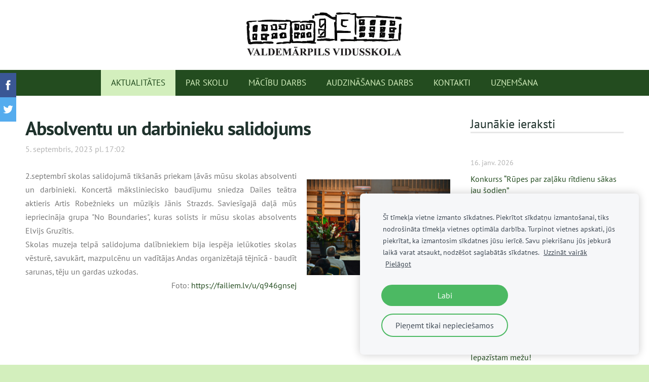

--- FILE ---
content_type: text/html; charset=UTF-8
request_url: https://www.valdemarpilsvsk.lv/aktualais/params/post/4342788/
body_size: 4965
content:
<!doctype html>

<html lang="lv">

    <head>

        <title>Absolventu un darbinieku salidojums - Aktualitātes - Valdemārpils vidusskola</title>

    <meta name="description" content="2.septembrī skolas salidojumā tikšanās priekam ļāvās mūsu skolas absolventi un darbinieki. Koncertā māksliniecisko baudījumu sniedza Dailes teātra aktieris Artis Robežnieks un mūziķis Jānis Strazds" />

    <link rel="canonical" href="https://www.valdemarpilsvsk.lv/aktualais/params/post/4342788/">

    <meta name="twitter:card" content="summary" />
            <meta property="og:title" content="Absolventu un darbinieku salidojums" />
            <meta property="og:description" content="2.septembrī skolas salidojumā tikšanās priekam ļāvās mūsu skolas absolventi un darbinieki. Koncertā māksliniecisko baudījumu sniedza Dailes teātra aktieris Artis Robežnieks un mūziķis Jānis Strazds" />
            <meta property="og:image" content="https://site-1984691.mozfiles.com/files/1984691/medium/salid.jpg" />
    


        <meta charset="utf-8" />
        <meta name="viewport" content="width=device-width,initial-scale=1.0,maximum-scale=1.0" />

        <link href="https://dss4hwpyv4qfp.cloudfront.net/designs/_shared/fonts/?family=Roboto:400,300,300italic|Roboto+Slab:400,400italic,300,300italic,700,700italic&subset=latin,latin-ext,cyrillic" rel="stylesheet" type="text/css">
        <link rel="stylesheet" href="https://dss4hwpyv4qfp.cloudfront.net/designs/_shared/css/layout-shared.css?v=2.572" type="text/css" />
        <link rel="stylesheet" href="https://dss4hwpyv4qfp.cloudfront.net/designs/_shared/css/legacy-v1.css?v=2.572" type="text/css" />
        <link rel="stylesheet" href="https://dss4hwpyv4qfp.cloudfront.net/designs/fusion-green/css/layout.css?v=2.572" type="text/css" />
        <link rel="stylesheet" href="https://dss4hwpyv4qfp.cloudfront.net/designs/fusion-green/css/editable.css?v=2.572" type="text/css" />

        <link href="/favicon.png?9" rel="shortcut icon">
<link href="/favicon.png?9" rel="apple-touch-icon">        
            <link rel="stylesheet" href="https://dss4hwpyv4qfp.cloudfront.net/libs/js/fancybox3/jquery.fancybox.min.css?v=2.572" type="text/css" />
                <script src="https://dss4hwpyv4qfp.cloudfront.net/libs/js/jquery/2.2.4/jquery.min.js" ></script>
            <script src="https://dss4hwpyv4qfp.cloudfront.net/libs/js/fancybox3/jquery.fancybox.min.js?v=2.572" defer></script>
            <script src="https://dss4hwpyv4qfp.cloudfront.net/libs/js/bannerplay/jquery.bannerplay.js?v=2.572" defer></script>
            <script src="https://dss4hwpyv4qfp.cloudfront.net/libs/js/responsivevideos/jquery.responsivevideos.js?v=2.572" defer></script>
            <script src="https://dss4hwpyv4qfp.cloudfront.net/designs/_shared/js/bookings.js?v=2.572" defer></script>
            <script src="https://dss4hwpyv4qfp.cloudfront.net/designs/_shared/js/designfx.js?v=2.572" defer></script>
            <script src="https://dss4hwpyv4qfp.cloudfront.net/libs/js/mozlive.js?v=2.572" ></script>
                <link rel="alternate" href="https://www.valdemarpilsvsk.lv/aktualais/rss/" type="application/rss+xml" title="Valdemārpils vidusskola - Aktualitātes" />
        <script>var FRONTEND_CDN = 'https://dss4hwpyv4qfp.cloudfront.net';</script>


    
    
    <!-- Cookie bar -->
    <script src="https://dss4hwpyv4qfp.cloudfront.net/libs/js/cookiebar/cookiebar.js?v=2.572"></script>
    <script>
        $(document).ready(function() {
            try {
                cookieBar({
                theme: "light",
                bannerPolicyLink: "",
                language: "lv",
                texts: {"message":{"lv":"\u0160\u012b t\u012bmek\u013ca vietne izmanto s\u012bkdatnes. Piekr\u012btot s\u012bkdat\u0146u izmanto\u0161anai, tiks nodro\u0161in\u0101ta t\u012bmek\u013ca vietnes optim\u0101la darb\u012bba. Turpinot vietnes apskati, j\u016bs piekr\u012btat, ka izmantosim s\u012bkdatnes j\u016bsu ier\u012bc\u0113. Savu piekri\u0161anu j\u016bs jebkur\u0101 laik\u0101 varat atsaukt, nodz\u0113\u0161ot saglab\u0101t\u0101s s\u012bkdatnes."},"policy":{"lv":""},"accept":{"lv":"Labi"},"customize":{"lv":""},"decline":{"lv":""}}
            });
            } catch (e) {}
        });
    </script>
        

    <script src="https://dss4hwpyv4qfp.cloudfront.net/m/localize/menu/lv/?v=2.572" defer></script>
<script src="https://dss4hwpyv4qfp.cloudfront.net/m/localize/cart/lv/?v=2.572" defer></script>
<script src="https://dss4hwpyv4qfp.cloudfront.net/libs/js/component/cart.js?v=2.572" defer></script>
<script src="https://dss4hwpyv4qfp.cloudfront.net/libs/js/component/filter.js?v=2.572" defer></script>

            <script>
                var mozPageMozApi = {"language":"lv","page":"aktualais"}
            </script>
            

            <script>
                var mozCatalogUser = {
                    isLoggedIn: 0
                }
            </script>
            


<script>
    function isSmallTouchDevice() {
        return (('ontouchstart' in window) && (window.matchMedia("(max-width: 750px), (max-height: 500px)").matches));
    }
    if (isSmallTouchDevice()) {
        document.documentElement.classList.add('mobile-header');
    }
</script>



                <link href="https://dss4hwpyv4qfp.cloudfront.net/designs/_shared/fonts/?family=PT+Sans:400,italic,700,700italic&v=2.572" rel="stylesheet" />
        <style class="customizer">
                                                                            #top, #submenu li:hover > a, #submenu li.selected > a { background-color :  #ffffff  }
                                                                                                                            #toptext .mz_wysiwyg *, #languages li > a { color :  #1f322c  }
                                                                                                                            #title .mz_wysiwyg { color :  #234c1f  }
                                                                                                                            #menubox, #menu, #menu > ul > li > a, #menu ul ul li a:hover, #submenu li.selected > a, #submenu li a:hover { background-color :  #234c1f  }
                                                                                                                            #menu > ul > li > a, #menu ul ul li a:hover, #submenu li.selected > a, #submenu li a:hover { color :  #d3efbd  }
                                                                                                                            #menu > ul > li > a:hover, #menu > ul > li.selected > a, #menu ul ul li a, #submenu a, #languages li.selected > a, #languages li > a:hover { color :  #234c1f  }
                                                                                                                            #menu > ul > li > a:hover, #menu > ul > li.selected > a, #menu ul ul li a, #submenu a, #submenubox, #languages li.selected > a, #languages li > a:hover { background-color :  #d3efbd  }
                                                                                                                            a, .mz_editable a { color :  #234c1f  }
                                                                                                                            a:hover, .mz_editable a:hover { color :  #1f322c  }
                                                                                                                            .moze-form .moze-formbutton, .moze-button, .moze-button-large { background-color :  #234c1f  }
                                                                            .moze-button-large.btn-alt-light { border-color :  #234c1f  }
                                                                            .moze-button-large.btn-white, .moze-button.btn-alt, .moze-button-large.btn-alt { color :  #234c1f  }
                                                                                                                            .moze-form .moze-formbutton:hover, .moze-button:hover, .moze-button-large:hover { background-color :  #67836b  }
                                                                            .moze-button-large.btn-alt-light:hover { border-color :  #67836b  }
                                                                            .moze-button-large.btn-white:hover, .moze-button.btn-alt:hover, .moze-button-large.btn-alt:hover { color :  #67836b  }
                                                                                                                            .bigbar-h1, .bigbar-h2 { background-color :  hsla(115, 42%, 21%, 0.95)  }
                                                                                                                            .bigbar-h1 .mz_wysiwyg, .bigbar-h2 .mz_wysiwyg { color :  #ffffff  }
                                                                                                                            .mz_editable h1, .mz_editable h1.moze-megatitle, .mz_editable h1 a { color :  #1f322c  }
                                                                                                                            .mz_editable h2, .sidebox h2 { color :  #1f322c  }
                                                                                                                            .mz_editable h3 { color :  #1f322c  }
                                                                                                                            .section-bg-1 { background-color :  #f5f6f4  }
                                                                                                                            .section-bg-2 { background-color :  #395b50  }
                                                                                                                            .section-bg-3 { background-color :  #1f322c  }
                                                                                                                            body { background-color :  #d3efbd  }
                                                                                                                            #bottom .mz_wysiwyg { color :  #888888  }
                                                                                                                            #bottom a, #bottom a:hover { color :  #234c1f  }
                                                                            #bottom .mz_social a { fill :  #234c1f  }
                                                                                                                                                                                                                                                                                                                                                                                                                                                                                            
        @media (forced-colors: active) {
            :root { --color-header :  Canvas  }
            :root { --color-title :  CanvasText  }
            :root { --color-menu-text :  LinkText  }
            :root { --color-menu-text-selected :  CanvasText  }
            :root { --color-menu-accent :  CanvasText  }
            :root { --color-submenu :  Canvas  }
            :root { --color-submenu-text :  LinkText  }
            :root { --color-submenu-text-selected :  CanvasText  }
            :root { --color-submenu-accent :  CanvasText  }
            :root { --color-link :  LinkText  }
            :root { --color-button :  ButtonFace  }
            :root { --color-button-text :  ButtonText  }
            :root { --color-button-hover :  ButtonFace  }
            :root { --color-button-text-hover :  ButtonText  }
            :root { --color-sidemenu-text :  LinkText  }
            :root { --color-sidemenu-text-hover :  CanvasText  }
            :root { --color-h1 :  CanvasText  }
            :root { --color-h2 :  CanvasText  }
            :root { --color-h3 :  CanvasText  }
            :root { --color-text :  CanvasText  }
            :root { --color-text-strong :  CanvasText  }
            :root { --color-price :  CanvasText  }
            :root { --color-text-highlight :  Canvas  }
            :root { --color-text-border :  CanvasText  }
            :root { --color-background :  Canvas  }
            :root { --color-section-bg-1 :  Canvas  }
            :root { --color-section-bg-2 :  Canvas  }
            :root { --color-section-bg-3 :  Canvas  }
            :root { --color-footer :  Canvas  }
            :root { --color-footer-text :  CanvasText  }
            :root { --color-footer-link :  LinkText  }
            :root { --color-footer-link-hover :  CanvasText  }
            :root { --color-text-1 :  CanvasText  }
            :root { --color-text-1-highlight :  Canvas  }
            :root { --color-text-1-button :  ButtonFace  }
            :root { --color-text-1-button-text :  ButtonText  }
        }

    </style>
    <style class="customizer-fonts">
                                                                                                                                                                                                                                                                                                                                                                                                                                                                                                                                    body, .mz_editable {
                                                                                font-family : 'PT Sans', Arial, Helvetica, sans-serif;
                                                                                                            font-weight : 400;
                                                                        }
                                                                                                                            #title .mz_wysiwyg {
                                                                                font-family : 'PT Sans', Arial, Helvetica, sans-serif;
                                                                                                            font-weight : 700;
                                                                                                            font-style : normal;
                                                                        }
                                                                                                                            .mz_editable h1, .mz_editable h1.moze-megatitle {
                                                                                font-family : 'PT Sans', Arial, Helvetica, sans-serif;
                                                                                                            font-weight : 700;
                                                                                                            letter-spacing : -.025em;
                                                                        }
                                                                                                                            .mz_editable h2, .sidebox h2 {
                                                                                font-family : 'PT Sans', Arial, Helvetica, sans-serif;
                                                                                                            font-weight : 400;
                                                                                                            letter-spacing : 0;
                                                                        }
                                                                                                                            .mz_editable h3 {
                                                                                font-family : 'PT Sans', Arial, Helvetica, sans-serif;
                                                                                                            font-weight : 400;
                                                                                                            letter-spacing : 0;
                                                                        }
                                                                                                                            .bigbar-h1 .mz_wysiwyg {
                                                                                font-family : '<b>Open Sans</b>', Arial, Helvetica, sans-serif;
                                                                                                            font-weight : 700;
                                                                                                            letter-spacing : -.015em;
                                                                                                            font-style : normal;
                                                                        }
                                                        @media screen and (max-width: 750px) {                     .bigbar-h1 .mz_wysiwyg {
                                                                                font-family : '<b>Open Sans</b>', Arial, Helvetica, sans-serif;
                                                                                                            font-weight : 700;
                                                                                                            letter-spacing : -.015em;
                                                                                                            font-style : normal;
                                                                        }
                     }                                                                                                         .bigbar-h2 .mz_wysiwyg {
                                                                                font-family : 'PT Sans', Arial, Helvetica, sans-serif;
                                                                                                            font-weight : 400;
                                                                        }
                                                                                                                            .moze-form input, .moze-form select, .moze-form textarea {
                                                                                font-family : 'PT Sans', Arial, Helvetica, sans-serif;
                                                                                                            font-weight : 400;
                                                                        }
                                                                                                                            .moze-button, .moze-button-large, .moze-form .moze-formbutton {
                                                                                font-family : 'PT Sans', Arial, Helvetica, sans-serif;
                                                                                                            font-weight : 400;
                                                                                                            letter-spacing : .05em;
                                                                                                            text-transform : uppercase;
                                                                        }
                                                                                                                            .mz_editable .moze-blockquote {
                                                                                font-family : Georgia, serif;
                                                                                                            font-style : italic;
                                                                        }
                                                                                                                            .mz_editable .moze-code {
                                                                                font-family : 'Courier New', Courier, monospace;
                                                                        }
                                                                                                                            #menu ul li a {
                                                                                font-family : 'PT Sans', Arial, Helvetica, sans-serif;
                                                                                                            font-weight : 400;
                                                                                                                                                                                       }
                                                                                                                            #menu > ul > li > a {
                                                                                font-family : 'PT Sans', Arial, Helvetica, sans-serif;
                                                                                                            font-weight : 400;
                                                                                                            text-transform : uppercase;
                                                                        }
                                                        @media screen and (max-width: 900px) {                     #menu > ul > li > a {
                                                                                font-family : 'PT Sans', Arial, Helvetica, sans-serif;
                                                                                                            font-weight : 400;
                                                                                                            text-transform : uppercase;
                                                                        }
                     }                                                                                                         #languages li > a {
                                                                                font-family : 'Roboto Condensed', Arial, Helvetica, sans-serif;
                                                                                                            font-weight : 400;
                                                                                                            letter-spacing : .05em;
                                                                        }
                                                                                                                            #footmenu a {
                                                                                font-family : 'PT Sans', Arial, Helvetica, sans-serif;
                                                                                                            font-weight : 400;
                                                                                                            text-transform : uppercase;
                                                                        }
                                                                                                                                                                                    </style>

    

    <b></b>


        <script src="https://dss4hwpyv4qfp.cloudfront.net/designs/_shared/js/legacy-v1.js?v=2.572"></script>

    </head>

    <body class="header-menu-center    footer-center                                    " lang="lv">

        
        <div id="wrap">

                                    <header id="top">
    <div id="header">
        <a id="skip-link" href="javascript:;" tabindex="1">Pāriet uz galveno saturu</a>
        <div id="header-side">
            <div id="shopicons">
                                                            </div>
            <div id="toolicons">

            </div>
            
                    </div>
        <div id="header-main">
            <div id="title">
                                    <a href="/"><div class="mz_component mz_wysiwyg mz_editable">    <div class="moze-wysiwyg-editor" >
                    <img src="https://site-1984691.mozfiles.com/files/1984691/LOGO.jpg?1664002439" class="moze-img-center" style="width: 314px;">
            </div>
</div></a>
                            </div>
                            <div id="toptext" style="display: none">
                    <div  class="mz_component mz_wysiwyg mz_editable">    <div class="moze-wysiwyg-editor" >
            </div>
</div>
                </div>
                                </div>

        <button id="languages-opener" aria-label="Valodas izvēle" class="mobile-menu-opener clearbutton"><svg xmlns="http://www.w3.org/2000/svg"></svg></button>
        <button id="menu-opener" aria-label="Galvenā izvēlne" class="mobile-menu-opener clearbutton"><svg xmlns="http://www.w3.org/2000/svg"></svg></button>

    </div>
        <div id="menubox">
        <div id="menu-container">
            <div  class="mz_component mz_menu" id="menu">
            <ul role="menu">
                <li class="selected" role="none"><a href="/"  role="menuitem"  aria-current="true">Aktualitātes</a>
                                    </li>
                        <li role="none"><a href="/par-skolu/"  role="menuitem" aria-haspopup="true">Par skolu</a>
                        <ul role="menu">
                <li role="none"><a href="/par-skolu/pasnovertejuma-zinojums/"  role="menuitem" >Pašnovērtējuma ziņojums</a>
                                    </li>
                        <li role="none"><a href="/par-skolu/skolas-attistibas-plans/"  role="menuitem" >Skolas attīstības plāns</a>
                                    </li>
                        <li role="none"><a href="/par-skolu/nolikums/"  role="menuitem" >Nolikums</a>
                                    </li>
                        <li role="none"><a href="/par-skolu/dokumenti/"  role="menuitem" >Dokumenti</a>
                                    </li>
                        <li role="none"><a href="/par-skolu/projekti/"  role="menuitem" >Projekti</a>
                                    </li>
                        <li role="none"><a href="/par-skolu/skolas-vesture/"  role="menuitem" >Skolas vēsture</a>
                                    </li>
                            </ul></li>
                                    <li role="none"><a href="/skoleniem/"  role="menuitem" aria-haspopup="true">Mācību darbs</a>
                        <ul role="menu">
                <li role="none"><a href="/skoleniem/konsultacijas/"  role="menuitem" >Konsultācijas</a>
                                    </li>
                        <li role="none"><a href="/skoleniem/valsts-parbaudes-darbi/"  role="menuitem" >Valsts pārbaudes darbi</a>
                                    </li>
                            </ul></li>
                                    <li role="none"><a href="/audzinasanas-darbs/"  role="menuitem" aria-haspopup="true">Audzināšanas darbs</a>
                        <ul role="menu">
                <li role="none"><a href="/audzinasanas-darbs/arpisstundu-aktivitates/"  role="menuitem" >Interešu izglītība</a>
                                    </li>
                        <li role="none"><a href="/audzinasanas-darbs/pasparvalde/"  role="menuitem" >Pašpārvalde</a>
                                    </li>
                        <li role="none"><a href="/audzinasanas-darbs/karjeras-izglitiba/"  role="menuitem" >Karjeras attīstības atbalsts</a>
                                    </li>
                            </ul></li>
                                    <li role="none"><a href="/kontakti/"  role="menuitem" >Kontakti</a>
                                    </li>
                        <li role="none"><a href="/uznemsana-1/"  role="menuitem" >Uzņemšana</a>
                                </li></ul>
            
</div>
        </div>
    </div>
    </header>
            
                <div id="submenubox">
        <nav id="submenu" class="mz_component mz_menu mz_blogmenu is-alternate" aria-label="Bloga izvēlne">
            <button id="submenu-opener" class="clearbutton"><span>&nbsp;</span></button>
        </nav>
    </div>
            

    <div>
    <div id="blog" class="section section-customizable">
        <div class="mz_overlay_bar mz_blog_customize"><a class="moze-blog-customize"></a></div>
        <div class="container">
            <div id="sidebar-wrap">
                <div  class="mz_component mz_blog mz_editable mainblock" data-cid="76152374" data-name="mainblog" data-type="blog">
<main class="moze-post-container" >

    
    <h1>Absolventu un darbinieku salidojums</h1>

    <div class="moze-postdetails">
        <span>
            <span class="unpublished moze-lighter">5. septembris, 2023 pl. 17:02</span>
            
                    </span>
    </div>

    <div><img src="https://site-1984691.mozfiles.com/files/1984691/medium/salid.jpg" class="moze-img-right" style="width: 283px;"><div class="moze-justify">2.septembrī skolas salidojumā tikšanās priekam ļāvās mūsu skolas absolventi un&nbsp;darbinieki. Koncertā māksliniecisko baudījumu sniedza Dailes teātra aktieris Artis Robežnieks&nbsp;un mūziķis Jānis Strazds. Saviesīgajā daļā mūs iepriecināja grupa "No Boundaries", kuras&nbsp;solists ir mūsu skolas absolvents Elvijs Gruzītis.</div></div><div class="moze-justify">Skolas muzeja telpā salidojuma dalībniekiem bija iespēja ielūkoties skolas vēsturē,&nbsp;savukārt, mazpulcēnu un vadītājas Andas organizētajā tējnīcā - baudīt sarunas, tēju un&nbsp;gardas uzkodas.</div><div class="moze-right">Foto: <a href="https://failiem.lv/u/q946gnsej" target="_self">https://failiem.lv/u/q946gnsej</a></div>

    
    
</main></div>
                <aside id="sidebar">
                    <div  class="mz_component mz_recentposts sidebox" data-name="recentposts" data-type="recentposts">
    <h2>Jaunākie ieraksti</h2>
    <ul>
                    <li>
                <a href="/aktualais/params/post/5195566/page"></a><br />
                <span class="moze-lighter">16. janv. 2026</span>
            </li>
                    <li>
                <a href="/aktualais/params/post/5192696/konkurss-rupes-par-zalaku-ritdienu-sakas-jau-sodien">Konkurss “Rūpes par zaļāku rītdienu sākas jau šodien”</a><br />
                <span class="moze-lighter">9. janv. 2026</span>
            </li>
                    <li>
                <a href="/aktualais/params/post/5192694/ghetto-games-skolu-ture">Ghetto games skolu tūre</a><br />
                <span class="moze-lighter">9. janv. 2026</span>
            </li>
                    <li>
                <a href="/aktualais/params/post/5186617/page">Koncertuzvedums “Ziemas saulgrieži &amp; Ziemassvētki”</a><br />
                <span class="moze-lighter">22. dec. 2025</span>
            </li>
                    <li>
                <a href="/aktualais/params/post/5186384/valdemarpils-vidusskola-aizvadits-tradicionalais-labinieku-vakars">Valdemārpils vidusskolā aizvadīts tradicionālais “Labinieku vakars”</a><br />
                <span class="moze-lighter">22. dec. 2025</span>
            </li>
                    <li>
                <a href="/aktualais/params/post/5184671/pasakas-cela-soma">Pasakas ceļa somā</a><br />
                <span class="moze-lighter">17. dec. 2025</span>
            </li>
                    <li>
                <a href="/aktualais/params/post/5183962/iepazistam-mezu">Iepazīstam mežu!</a><br />
                <span class="moze-lighter">15. dec. 2025</span>
            </li>
            </ul>
</div>
                    
                    
                    <div  class="mz_component mz_wysiwyg mz_editable sidebox">    <div class="moze-wysiwyg-editor" >
                    <iframe src="https://calendar.google.com/calendar/embed?src=valdemarpilsvsk%40gmail.com&amp;ctz=Europe%2FRiga" style="border: 0;" width="800" height="400" frameborder="0" scrolling="no"></iframe>
            </div>
</div>
                </aside>
            </div>
            <div class="clear"></div>
        </div>
    </div>
</div>





        </div>

        <div class="ico-simple">
                <footer id="bottom" class="mz_footer">
        <div  class="mz_component mz_menu" id="footmenu">
            <ul role="menu">
                <li class="selected" role="none"><a href="/"  role="menuitem"  aria-current="true">Aktualitātes</a>
                                    </li>
                        <li role="none"><a href="/par-skolu/"  role="menuitem" >Par skolu</a>
                                    </li>
                        <li role="none"><a href="/skoleniem/"  role="menuitem" >Mācību darbs</a>
                                    </li>
                        <li role="none"><a href="/audzinasanas-darbs/"  role="menuitem" >Audzināšanas darbs</a>
                                    </li>
                        <li role="none"><a href="/kontakti/"  role="menuitem" >Kontakti</a>
                                    </li>
                        <li role="none"><a href="/uznemsana-1/"  role="menuitem" >Uzņemšana</a>
                                </li></ul>
            
</div>
        <div id="footer">
            <div id="foottext">
                <div  class="mz_component mz_wysiwyg mz_editable">    <div class="moze-wysiwyg-editor" >
                    <span class="moze-small">Valdemārpils vidusskola Ⓒ 2022</span>
            </div>
</div>
            </div>
            <div id="social" >
                <div  class="mz_component mz_social">
        <a class="facebook icon-facebook" title="Facebook" href="https://www.facebook.com/valdemarpilsvsk/" target="_blank"></a>                    <a class="instagram icon-instagram" title="Instagram" href="https://www.instagram.com/valdemarpils_vsk" target="_blank"></a>    
</div>
            </div>
        </div>
    </footer>

        </div>

        
    


    <script>
        $(document).ready(function(){
            $(".mz_wysiwyg").responsiveVideos();
        });
    </script>


        <link href="https://dss4hwpyv4qfp.cloudfront.net/apps/addons/sharebuttons/script/jquery.sharebuttons.css?v=2.572" rel="stylesheet" type="text/css">
        <script src="https://dss4hwpyv4qfp.cloudfront.net/apps/addons/sharebuttons/script/jquery.sharebuttons.js?v=2.572"></script>
        <script>
            $(document).ready(function() { 
                $("body").shareButtons({
                    showFacebook: true,
                    showTwitter: true,
                    showPinterest: false,
                    showGplus: false,
                    showDraugiem: false,
                    showVkontakte: false,
                    language: "en",
                }); 
            });
        </script>
        


    </body>

</html>